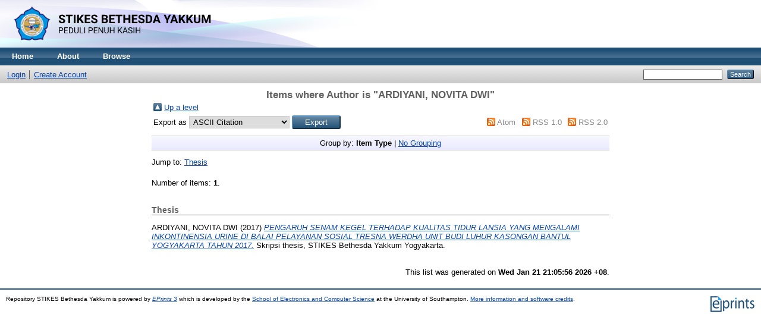

--- FILE ---
content_type: text/html; charset=utf-8
request_url: http://repo.stikesbethesda.ac.id/view/creators/ARDIYANI=3ANOVITA_DWI=3A=3A.html
body_size: 8903
content:
<!DOCTYPE html PUBLIC "-//W3C//DTD XHTML 1.0 Transitional//EN" "http://www.w3.org/TR/xhtml1/DTD/xhtml1-transitional.dtd">
<html xmlns="http://www.w3.org/1999/xhtml">
  <head>
    <meta http-equiv="X-UA-Compatible" content="IE=edge" />
    <title>Items where Author is "ARDIYANI, NOVITA DWI" - Repository STIKES Bethesda Yakkum</title>
    <link rel="icon" href="/favicon.ico" type="image/x-icon" />
    <link rel="shortcut icon" href="/favicon.ico" type="image/x-icon" />
    <link rel="Top" href="http://repo.stikesbethesda.ac.id/" />
    <link rel="Sword" href="https://repo.stikesbethesda.ac.id/sword-app/servicedocument" />
    <link rel="SwordDeposit" href="https://repo.stikesbethesda.ac.id/id/contents" />
    <link rel="Search" type="text/html" href="http://repo.stikesbethesda.ac.id/cgi/search" />
    <link rel="Search" type="application/opensearchdescription+xml" href="http://repo.stikesbethesda.ac.id/cgi/opensearchdescription" title="Repository STIKES Bethesda Yakkum" />
    <script type="text/javascript" src="http://www.google.com/jsapi"><!--padder--></script><script type="text/javascript">
// <![CDATA[
google.load("visualization", "1", {packages:["corechart", "geochart"]});
// ]]></script><script type="text/javascript">
// <![CDATA[
var eprints_http_root = "http:\/\/repo.stikesbethesda.ac.id";
var eprints_http_cgiroot = "http:\/\/repo.stikesbethesda.ac.id\/cgi";
var eprints_oai_archive_id = "repo.stikesbethesda.ac.id";
var eprints_logged_in = false;
// ]]></script>
    <style type="text/css">.ep_logged_in { display: none }</style>
    <link rel="stylesheet" type="text/css" href="/style/auto-3.3.16.css" />
    <script type="text/javascript" src="/javascript/auto-3.3.16.js"><!--padder--></script>
    <!--[if lte IE 6]>
        <link rel="stylesheet" type="text/css" href="/style/ie6.css" />
   <![endif]-->
    <meta name="Generator" content="EPrints 3.3.16" />
    <meta http-equiv="Content-Type" content="text/html; charset=UTF-8" />
    <meta http-equiv="Content-Language" content="en" />
    
  </head>
  <body>
    
    <div class="ep_tm_header ep_noprint">
      <div class="ep_tm_site_logo">
        <a href="http://repo.stikesbethesda.ac.id/" title="Repository STIKES Bethesda Yakkum">
          <img alt="Repository STIKES Bethesda Yakkum" src="/images/sitelogo.png" />
        </a>
      </div>
      <ul class="ep_tm_menu">
        <li>
          <a href="http://repo.stikesbethesda.ac.id">
            Home
          </a>
        </li>
        <li>
          <a href="http://repo.stikesbethesda.ac.id/information.html">
            About
          </a>
        </li>
        <li>
          <a href="http://repo.stikesbethesda.ac.id/view/" menu="ep_tm_menu_browse">
            Browse
          </a>
          <ul id="ep_tm_menu_browse" style="display:none;">
            <li>
              <a href="http://repo.stikesbethesda.ac.id/view/year/">
                Browse by 
                Year
              </a>
            </li>
            <li>
              <a href="http://repo.stikesbethesda.ac.id/view/subjects/">
                Browse by 
                Subject
              </a>
            </li>
            <li>
              <a href="http://repo.stikesbethesda.ac.id/view/divisions/">
                Browse by 
                Division
              </a>
            </li>
            <li>
              <a href="http://repo.stikesbethesda.ac.id/view/creators/">
                Browse by 
                Author
              </a>
            </li>
          </ul>
        </li>
      </ul>
      <table class="ep_tm_searchbar">
        <tr>
          <td align="left">
            <ul class="ep_tm_key_tools" id="ep_tm_menu_tools"><li><a href="http://repo.stikesbethesda.ac.id/cgi/users/home">Login</a></li><li><a href="/cgi/register">Create Account</a></li></ul>
          </td>
          <td align="right" style="white-space: nowrap">
            
            <form method="get" accept-charset="utf-8" action="http://repo.stikesbethesda.ac.id/cgi/search" style="display:inline">
              <input class="ep_tm_searchbarbox" size="20" type="text" name="q" />
              <input class="ep_tm_searchbarbutton" value="Search" type="submit" name="_action_search" />
              <input type="hidden" name="_action_search" value="Search" />
              <input type="hidden" name="_order" value="bytitle" />
              <input type="hidden" name="basic_srchtype" value="ALL" />
              <input type="hidden" name="_satisfyall" value="ALL" />
            </form>
          </td>
        </tr>
      </table>
    </div>
    <div>
      <div class="ep_tm_page_content">
        <h1 class="ep_tm_pagetitle">
          Items where Author is "<span class="person_name">ARDIYANI, NOVITA DWI</span>"
        </h1>
        <table><tr><td><a href="./"><img src="/style/images/multi_up.png" border="0" /></a></td><td><a href="./">Up a level</a></td></tr></table><form method="get" accept-charset="utf-8" action="http://repo.stikesbethesda.ac.id/cgi/exportview">
<table width="100%"><tr>
  <td align="left">Export as <select name="format"><option value="Text">ASCII Citation</option><option value="BibTeX">BibTeX</option><option value="DC">Dublin Core</option><option value="XML">EP3 XML</option><option value="EndNote">EndNote</option><option value="HTML">HTML Citation</option><option value="JSON">JSON</option><option value="METS">METS</option><option value="CSV">Multiline CSV</option><option value="Ids">Object IDs</option><option value="ContextObject">OpenURL ContextObject</option><option value="RDFNT">RDF+N-Triples</option><option value="RDFN3">RDF+N3</option><option value="RDFXML">RDF+XML</option><option value="Refer">Refer</option><option value="RIS">Reference Manager</option></select><input value="Export" name="_action_export_redir" type="submit" class="ep_form_action_button" /><input name="view" id="view" value="creators" type="hidden" /><input name="values" id="values" value="ARDIYANI=3ANOVITA_DWI=3A=3A" type="hidden" /></td>
  <td align="right"> <span class="ep_search_feed"><a href="http://repo.stikesbethesda.ac.id/cgi/exportview/creators/ARDIYANI=3ANOVITA_DWI=3A=3A/Atom/ARDIYANI=3ANOVITA_DWI=3A=3A.xml"><img src="/style/images/feed-icon-14x14.png" alt="[feed]" border="0" /></a> <a href="http://repo.stikesbethesda.ac.id/cgi/exportview/creators/ARDIYANI=3ANOVITA_DWI=3A=3A/Atom/ARDIYANI=3ANOVITA_DWI=3A=3A.xml">Atom</a></span> <span class="ep_search_feed"><a href="http://repo.stikesbethesda.ac.id/cgi/exportview/creators/ARDIYANI=3ANOVITA_DWI=3A=3A/RSS/ARDIYANI=3ANOVITA_DWI=3A=3A.rss"><img src="/style/images/feed-icon-14x14.png" alt="[feed]" border="0" /></a> <a href="http://repo.stikesbethesda.ac.id/cgi/exportview/creators/ARDIYANI=3ANOVITA_DWI=3A=3A/RSS/ARDIYANI=3ANOVITA_DWI=3A=3A.rss">RSS 1.0</a></span> <span class="ep_search_feed"><a href="http://repo.stikesbethesda.ac.id/cgi/exportview/creators/ARDIYANI=3ANOVITA_DWI=3A=3A/RSS2/ARDIYANI=3ANOVITA_DWI=3A=3A.xml"><img src="/style/images/feed-icon-14x14.png" alt="[feed]" border="0" /></a> <a href="http://repo.stikesbethesda.ac.id/cgi/exportview/creators/ARDIYANI=3ANOVITA_DWI=3A=3A/RSS2/ARDIYANI=3ANOVITA_DWI=3A=3A.xml">RSS 2.0</a></span></td>
</tr>
<tr>
  <td align="left" colspan="2">
    
  </td>
</tr>
</table>

</form><div class="ep_view_page ep_view_page_view_creators"><div class="ep_view_group_by">Group by: <span class="ep_view_group_by_current">Item Type</span> | <a href="ARDIYANI=3ANOVITA_DWI=3A=3A.default.html">No Grouping</a></div><div class="ep_view_jump ep_view_creators_type_jump"><div class="ep_view_jump_to">Jump to: <a href="#group_thesis">Thesis</a></div></div><div class="ep_view_blurb">Number of items: <strong>1</strong>.</div><a name="group_thesis"></a><h2>Thesis</h2><p>


    <span class="person_name">ARDIYANI, NOVITA DWI</span>
  

(2017)

<a href="http://repo.stikesbethesda.ac.id/375/"><em>PENGARUH SENAM KEGEL TERHADAP KUALITAS TIDUR LANSIA YANG MENGALAMI INKONTINENSIA URINE DI BALAI PELAYANAN SOSIAL TRESNA WERDHA UNIT BUDI LUHUR KASONGAN BANTUL YOGYAKARTA TAHUN 2017.</em></a>


    Skripsi thesis, STIKES Bethesda Yakkum Yogyakarta.
  



</p><div class="ep_view_timestamp">This list was generated on <strong>Wed Jan 21 21:05:56 2026 +08</strong>.</div></div>
      </div>
    </div>
    <div class="ep_tm_footer ep_noprint">
      <div class="ep_tm_eprints_logo">
        <a href="http://eprints.org/software/">
          <img alt="EPrints Logo" src="/images/eprintslogo.gif" />
        </a>
      </div>
      <div>Repository STIKES Bethesda Yakkum is powered by <em><a href="http://eprints.org/software/">EPrints 3</a></em> which is developed by the <a href="http://www.ecs.soton.ac.uk/">School of Electronics and Computer Science</a> at the University of Southampton. <a href="http://repo.stikesbethesda.ac.id/eprints/">More information and software credits</a>.</div>
    </div>
  </body>
</html>